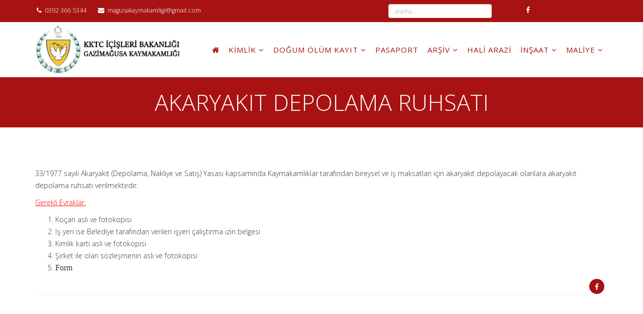

--- FILE ---
content_type: text/html; charset=utf-8
request_url: https://gazimagusa.gov.ct.tr/maliye/i-bolum/akaryakit-depolama-rusati
body_size: 29559
content:
<!DOCTYPE html>
<html xmlns="http://www.w3.org/1999/xhtml" xml:lang="tr-tr" lang="tr-tr" dir="ltr">
    <head>
        <meta http-equiv="X-UA-Compatible" content="IE=edge">
        <meta name="viewport" content="width=device-width, initial-scale=1">
                <!-- head -->
        <base href="https://gazimagusa.gov.ct.tr/maliye/i-bolum/akaryakit-depolama-rusati" />
	<meta http-equiv="content-type" content="text/html; charset=utf-8" />
	<meta name="keywords" content="Gazimağusa Kaymakamlığı, KKTC Kaymakamlık, Gazimağusa Kaymakamlık, İçişleri Kaymakamlık" />
	<meta name="description" content="KKTC İçişleri Bakanlığı / Gazimağusa Kaymakamlığı resmi web sayfasıdır." />
	<meta name="generator" content="Joomla! - Open Source Content Management" />
	<title>AKARYAKIT DEPOLAMA RUHSATI - Gazimağusa Kaymakamlığı</title>
	<link href="/templates/shaper_helix3/images/favicon.ico" rel="shortcut icon" type="image/vnd.microsoft.icon" />
	<link href="/templates/shaper_helix3/favicon.ico" rel="shortcut icon" type="image/vnd.microsoft.icon" />
	<link href="https://gazimagusa.gov.ct.tr/component/search/?Itemid=569&amp;format=opensearch" rel="search" title="Ara Gazimağusa Kaymakamlığı" type="application/opensearchdescription+xml" />
	<link href="/plugins/system/jce/css/content.css?74c2980c1c9dba76d1517065526c81d9" rel="stylesheet" type="text/css" />
	<link href="//fonts.googleapis.com/css?family=Open+Sans:300,300italic,regular,italic,600,600italic,700,700italic,800,800italic&amp;subset=latin" rel="stylesheet" type="text/css" />
	<link href="/templates/shaper_helix3/css/bootstrap.min.css" rel="stylesheet" type="text/css" />
	<link href="/templates/shaper_helix3/css/font-awesome.min.css" rel="stylesheet" type="text/css" />
	<link href="/templates/shaper_helix3/css/bottommenu.css" rel="stylesheet" type="text/css" />
	<link href="/templates/shaper_helix3/css/legacy.css" rel="stylesheet" type="text/css" />
	<link href="/templates/shaper_helix3/css/template.css" rel="stylesheet" type="text/css" />
	<link href="/templates/shaper_helix3/css/presets/preset3.css" rel="stylesheet" type="text/css" class="preset" />
	<link href="/templates/shaper_helix3/css/frontend-edit.css" rel="stylesheet" type="text/css" />
	<style type="text/css">
body{font-family:Open Sans, sans-serif; font-weight:300; }h1{font-family:Open Sans, sans-serif; font-weight:800; }h2{font-family:Open Sans, sans-serif; font-weight:600; }h3{font-family:Open Sans, sans-serif; font-weight:normal; }h4{font-family:Open Sans, sans-serif; font-weight:normal; }h5{font-family:Open Sans, sans-serif; font-weight:800; }h6{font-family:Open Sans, sans-serif; font-weight:800; }.sp-megamenu-parent{font-family:Open Sans, sans-serif; font-weight:normal; }#sp-top-bar{ background-color:#a81212;color:#ffffff; }#sp-top-bar a:hover{color:#f5f5f5;}#sp-header{ color:#ffffff; }#sp-bottom{ background-color:#f5f5f5;padding:50px 0px; }#sp-footer{ background-color:#a81212; }
	</style>
	<script src="/media/jui/js/jquery.min.js?74c2980c1c9dba76d1517065526c81d9" type="text/javascript"></script>
	<script src="/media/jui/js/jquery-noconflict.js?74c2980c1c9dba76d1517065526c81d9" type="text/javascript"></script>
	<script src="/media/jui/js/jquery-migrate.min.js?74c2980c1c9dba76d1517065526c81d9" type="text/javascript"></script>
	<script src="/media/system/js/caption.js?74c2980c1c9dba76d1517065526c81d9" type="text/javascript"></script>
	<script src="/templates/shaper_helix3/js/bootstrap.min.js" type="text/javascript"></script>
	<script src="/templates/shaper_helix3/js/jquery.sticky.js" type="text/javascript"></script>
	<script src="/templates/shaper_helix3/js/main.js" type="text/javascript"></script>
	<script src="/templates/shaper_helix3/js/frontend-edit.js" type="text/javascript"></script>
	<script type="text/javascript">
jQuery(window).on('load',  function() {
				new JCaption('img.caption');
			});
var sp_preloader = '0';

var sp_gotop = '1';

var sp_offanimation = 'default';

	</script>
	<meta property="og:url" content="https://gazimagusa.gov.ct.tr/maliye/i-bolum/akaryakit-depolama-rusati" />
	<meta property="og:type" content="article" />
	<meta property="og:title" content="AKARYAKIT DEPOLAMA RUHSATI" />
	<meta property="og:description" content="33/1977 sayılı Akaryakıt (Depolama, Nakliye ve Satış) Yasası kapsamında Kaymakamlıklar tarafından bireysel ve iş maksatları için akaryakıt depolayacak olan..." />

            </head>

    <body class="site com-content view-article no-layout no-task itemid-569 tr-tr ltr  sticky-header layout-fluid off-canvas-menu-init">

        <div class="body-wrapper">
            <div class="body-innerwrapper">
                <section id="sp-top-bar"><div class="container"><div class="row"><div id="sp-top2" class="col-sm-7 col-md-7"><div class="sp-column "><ul class="sp-contact-info"><li class="sp-contact-phone"><i class="fa fa-phone" aria-hidden="true"></i> <a href="tel:03923665344">0392 366 5344</a></li><li class="sp-contact-email"><i class="fa fa-envelope" aria-hidden="true"></i> <a href="mailto:magusakaymakamligi@gmail.com">magusakaymakamligi@gmail.com</a></li></ul></div></div><div id="sp-top3" class="col-sm-3 col-md-3"><div class="sp-column "><div class="sp-module "><div class="sp-module-content"><div class="search">
	<form action="/maliye/i-bolum/akaryakit-depolama-rusati" method="post">
		<input name="searchword" id="mod-search-searchword" maxlength="200"  class="inputbox search-query" type="text" size="20" placeholder="arama..." />		<input type="hidden" name="task" value="search" />
		<input type="hidden" name="option" value="com_search" />
		<input type="hidden" name="Itemid" value="569" />
	</form>
</div>
</div></div></div></div><div id="sp-top1" class="col-sm-2 col-md-2"><div class="sp-column "><ul class="social-icons"><li><a target="_blank" href="https://www.facebook.com/pages/category/Public---Government-Service/KKTC-Gazima%C4%9Fusa-Kaymakaml%C4%B1%C4%9F%C4%B1-1567274746907129/" aria-label="facebook"><i class="fa fa-facebook"></i></a></li></ul></div></div></div></div></section><header id="sp-header"><div class="container"><div class="row"><div id="sp-logo" class="col-xs-1 col-sm-1 col-md-3"><div class="sp-column "><div class="logo"><a href="/"><img class="sp-default-logo hidden-xs" src="/images/kymk-logo.png" alt="Gazimağusa Kaymakamlığı"><img class="sp-retina-logo hidden-xs" src="/images/kymk-logo.png" alt="Gazimağusa Kaymakamlığı" width="679" height="236"><img class="sp-default-logo visible-xs" src="/images/kymk-logo.png" alt="Gazimağusa Kaymakamlığı"></a></div></div></div><div id="sp-menu" class="col-xs-11 col-sm-11 col-md-9"><div class="sp-column ">			<div class='sp-megamenu-wrapper'>
				<a id="offcanvas-toggler" class="visible-sm visible-xs" aria-label="Helix Megamenu Options" href="#"><i class="fa fa-bars" aria-hidden="true" title="Helix Megamenu Options"></i></a>
				<ul class="sp-megamenu-parent menu-slide-down hidden-sm hidden-xs"><li class="sp-menu-item"><a  href="/"  ><i class="fa fa-home"></i></a></li><li class="sp-menu-item sp-has-child"><a  href="javascript:void(0);"  >KİMLİK</a><div class="sp-dropdown sp-dropdown-main sp-menu-center" style="width: 240px;left: -120px;"><div class="sp-dropdown-inner"><ul class="sp-dropdown-items"><li class="sp-menu-item"><a  href="/kimlik/kktc-kimlik-karti-islemleri"  >K.K.T.C. KİMLİK KARTI ÇIKARMA İŞLEMLERİ</a></li><li class="sp-menu-item"><a  href="/kimlik/soyad-islemleri"  >SOYADI İŞLEMLERİ</a></li></ul></div></div></li><li class="sp-menu-item sp-has-child"><a  href="javascript:void(0);"  >DOĞUM ÖLÜM KAYIT</a><div class="sp-dropdown sp-dropdown-main sp-dropdown-mega sp-menu-full container" style=""><div class="sp-dropdown-inner"><div class="row"><div class="col-sm-4"><ul class="sp-mega-group"><li class="sp-menu-item sp-has-child"><a class="sp-group-title" href="javascript:void(0);"  >DOĞUM</a><ul class="sp-mega-group-child sp-dropdown-items"><li class="sp-menu-item"><a  href="/dogum-olum-kayit/dogum/dogum-kaydi-kktc"  >DOĞUM KAYDI (K.K.T.C.)</a></li><li class="sp-menu-item"><a  href="/dogum-olum-kayit/dogum/dogum-kaydi-tc"  >DOĞUM KAYDI (T.C.)</a></li><li class="sp-menu-item"><a  href="/dogum-olum-kayit/dogum/dogum-kaydi-yabanci"  >DOĞUM KAYDI (YABANCI)</a></li></ul></li></ul></div><div class="col-sm-4"><ul class="sp-mega-group"><li class="sp-menu-item sp-has-child"><a class="sp-group-title" href="javascript:void(0);"  >ÖLÜM</a><ul class="sp-mega-group-child sp-dropdown-items"><li class="sp-menu-item"><a  href="/dogum-olum-kayit/olum/olum-kktc"  >ÖLÜM (K.K.T.C.)</a></li><li class="sp-menu-item"><a  href="/dogum-olum-kayit/olum/olum-tc"  >ÖLÜM (T.C.)</a></li><li class="sp-menu-item"><a  href="/dogum-olum-kayit/olum/olum-yabanci"  >ÖLÜM (YABANCI UYRUKLU)</a></li></ul></li></ul></div><div class="col-sm-4"><ul class="sp-mega-group"><li class="sp-menu-item sp-has-child"><a class="sp-group-title" href="#"  >KAYIT</a><ul class="sp-mega-group-child sp-dropdown-items"><li class="sp-menu-item"><a  href="/dogum-olum-kayit/kayit/yanlisliklarin-duzeltilmesi"  >KÜTÜK KAYIT YANLIŞLIKLARI VE KUSURLARIN DÜZELTİLMESİ</a></li><li class="sp-menu-item"><a  href="/dogum-olum-kayit/kayit/cocuk-ad-degisikligi"  >ÇOCUKLARDA AD DEĞİŞİKLİĞİ      </a></li></ul></li></ul></div></div></div></div></li><li class="sp-menu-item"><a  href="/pasaport"  >PASAPORT</a></li><li class="sp-menu-item sp-has-child"><a  href="javascript:void(0);"  >ARŞİV</a><div class="sp-dropdown sp-dropdown-main sp-dropdown-mega sp-menu-full container" style=""><div class="sp-dropdown-inner"><div class="row"><div class="col-sm-6"><ul class="sp-mega-group"><li class="sp-menu-item sp-has-child"><a class="sp-group-title" href="javascript:void(0);"  >ARŞİV I. BÖLÜM</a><ul class="sp-mega-group-child sp-dropdown-items"><li class="sp-menu-item"><a  href="/arsiv/i-bolum/icki-izinleri"  >ALKOLLÜ İÇKİ İZİNLERİ (İLK KEZ)</a></li><li class="sp-menu-item"><a  href="/arsiv/i-bolum/izki-izni-yenileme"  >ALKOLLÜ İÇKİ İZİNLERİ (YENİLEME)</a></li><li class="sp-menu-item"><a  href="/arsiv/i-bolum/yardim-toplanmasi"  >SOKAKLARDAN VE EVDEN EVE YARDIM TOPLANMASI</a></li><li class="sp-menu-item"><a  href="/arsiv/i-bolum/tasdik-islemleri"  >TASDİK İŞLEMLERİ</a></li></ul></li></ul></div><div class="col-sm-6"><ul class="sp-mega-group"><li class="sp-menu-item sp-has-child"><a class="sp-group-title" href="javascript:void(0);"  >ARŞİV II. BÖLÜM</a><ul class="sp-mega-group-child sp-dropdown-items"><li class="sp-menu-item"><a  href="/arsiv/ii-bolum/harup-toplama"  >HARUP TOPLAMA HASADI</a></li><li class="sp-menu-item"><a  href="/arsiv/ii-bolum/zeytin-toplama"  >ZEYTİN TOPLAMA HASADI</a></li><li class="sp-menu-item"><a  href="/arsiv/ii-bolum/yuruyus-izinleri"  >TOPLANTI VE GÖSTERİ YÜRÜYÜŞLERİ İZİNLERİ</a></li><li class="sp-menu-item"><a  href="/arsiv/ii-bolum/yabancilarin-evlendirilmesi"  >YABANCILARIN EVLENDİRİLMESİ (MARRIAGE OF FOREIGN RESIDENTS)</a></li></ul></li></ul></div></div></div></div></li><li class="sp-menu-item"><a  href="/haliarazi"  >HALİ ARAZİ</a></li><li class="sp-menu-item sp-has-child"><a  href="javascript:void(0);"  >İNŞAAT</a><div class="sp-dropdown sp-dropdown-main sp-menu-left" style="width: 240px;"><div class="sp-dropdown-inner"><ul class="sp-dropdown-items"><li class="sp-menu-item"><a  href="/insaat/insaat-ruhsati"  >İNŞAAT RUHSATI</a></li><li class="sp-menu-item"><a  href="/insaat/insaat-onayi"  >İNŞAAT ONAYI</a></li><li class="sp-menu-item"><a  href="/insaat/parselasyon-ruhsati"  >PARSELASYON RUHSATI</a></li><li class="sp-menu-item"><a  href="/insaat/parselasyon-onayi"  >PARSELASYON ONAYI</a></li><li class="sp-menu-item"><a  href="/insaat/ruhsat-yenileme"  >RUHSAT YENİLEME</a></li><li class="sp-menu-item"><a  href="/insaat/kuyu-izni"  >KUYU İZNİ</a></li></ul></div></div></li><li class="sp-menu-item sp-has-child active"><a  href="javascript:void(0);"  >MALİYE</a><div class="sp-dropdown sp-dropdown-main sp-dropdown-mega sp-menu-full container" style=""><div class="sp-dropdown-inner"><div class="row"><div class="col-sm-4"><ul class="sp-mega-group"><li class="sp-menu-item sp-has-child active"><a class="sp-group-title" href="javascript:void(0);"  >MALİYE I. BÖLÜM</a><ul class="sp-mega-group-child sp-dropdown-items"><li class="sp-menu-item current-item active"><a  href="/maliye/i-bolum/akaryakit-depolama-rusati"  >AKARYAKIT DEPOLAMA RUHSATI</a></li><li class="sp-menu-item"><a  href="/maliye/i-bolum/akaryakit-depolama-satis-ruhsati"  >AKARYAKIT DEPOLAMA VE SATIŞ RUHSATI</a></li><li class="sp-menu-item"><a  href="/maliye/i-bolum/akaryakit-tasima-ruhsati"  >AKARYAKIT TAŞIMA RUHSATI</a></li><li class="sp-menu-item"><a  href="/maliye/i-bolum/tupgaz-satis-depolama-ruhsati"  >TÜP GAZ SATIŞ VE DEPOLAMA RUHSATI</a></li></ul></li></ul></div><div class="col-sm-4"><ul class="sp-mega-group"><li class="sp-menu-item sp-has-child"><a class="sp-group-title" href="javascript:void(0);"  >MALİYE II. BÖLÜM</a><ul class="sp-mega-group-child sp-dropdown-items"><li class="sp-menu-item"><a  href="/maliye/ii-bolum/tupgaz-tasimacilik"  >TÜP GAZ TAŞIMACILIK</a></li><li class="sp-menu-item"><a  href="/maliye/ii-bolum/av-ruhsati-ilkkez"  >AV RUHSATI (İLK KEZ)</a></li><li class="sp-menu-item"><a  href="/maliye/ii-bolum/av-ruhsati-yenileme"  >AV RUHSATI YENİLEME</a></li><li class="sp-menu-item"><a  href="/maliye/ii-bolum/atesli-silah-ticaret-izinleri"  >ATEŞLİ SİLAH TİCARET İZİNLERİ</a></li></ul></li></ul></div><div class="col-sm-4"><ul class="sp-mega-group"><li class="sp-menu-item sp-has-child"><a class="sp-group-title" href="javascript:void(0);"  >MALİYE III. BÖLÜM</a><ul class="sp-mega-group-child sp-dropdown-items"><li class="sp-menu-item"><a  href="/maliye/iii-bolum/poligon-izinleri"  >POLİGON İZİNLERİ</a></li><li class="sp-menu-item"><a  href="/maliye/iii-bolum/silah-tasima-izinleri"  >SİLAH TAŞIMA İZİNLERİ</a></li><li class="sp-menu-item"><a  href="/maliye/iii-bolum/tabanca-rusati"  >TABANCA RUHSATI</a></li><li class="sp-menu-item"><a  href="/maliye/iii-bolum/atesli-silahlar-tasarruf-ruhsati"  >ATEŞLİ SİLAH TASARRUF RUHSATI</a></li><li class="sp-menu-item"><a  href="/maliye/iii-bolum/ozel-izin"  >ÖZEL İZİN</a></li></ul></li></ul></div></div></div></div></li></ul>			</div>
		</div></div></div></div></header><section id="sp-page-title"><div class="row"><div id="sp-title" class="col-sm-12 col-md-12"><div class="sp-column "><div class="sp-page-title"><div class="container"><h2>AKARYAKIT DEPOLAMA RUHSATI</h2></div></div></div></div></div></section><section id="sp-main-body"><div class="container"><div class="row"><div id="sp-component" class="col-sm-12 col-md-12"><div class="sp-column "><div id="system-message-container">
	</div>
<article class="item item-page" itemscope itemtype="http://schema.org/Article">
	<meta itemprop="inLanguage" content="tr-TR" />
	
	

	<div class="entry-header">
		

		
			</div>

					
	
	
				
	
			<div itemprop="articleBody">
		<p><span>33/1977 sayılı Akaryakıt (Depolama, Nakliye ve Satış) Yasası kapsamında Kaymakamlıklar tarafından bireysel ve iş maksatları için akaryakıt depolayacak olanlara akaryakıt depolama ruhsatı verilmektedir.</span></p>
<p><span style="text-decoration: underline; color: #ff0000;"><span>Gerekli Evraklar:</span></span></p>
<ol>
<li><span>Koçan aslı ve fotokopisi</span></li>
<li><span>İş yeri ise Belediye tarafından verilen işyeri çalıştırma izin belgesi</span></li>
<li><span>Kimlik kartı aslı ve fotokopisi</span></li>
<li><span>Şirket ile olan sözleşmenin aslı ve fotokopisi</span></li>
<li><span lang="TR" style="font-size: 12.0pt; line-height: 115%; font-family: 'Times New Roman',serif;">Form</span></li>
</ol> 	</div>

	
	
				
	
	
			<div class="article-footer-wrap">
			<div class="article-footer-top">
									<div class="helix-social-share">
		<div class="helix-social-share-icon">
			<ul>
				
				<li>
					<div class="facebook" data-toggle="tooltip" data-placement="top" title="Share On Facebook">

						<a class="facebook" onClick="window.open('http://www.facebook.com/sharer.php?u=https://gazimagusa.gov.ct.tr/maliye/i-bolum/akaryakit-depolama-rusati','Facebook','width=600,height=300,left='+(screen.availWidth/2-300)+',top='+(screen.availHeight/2-150)+''); return false;" href="http://www.facebook.com/sharer.php?u=https://gazimagusa.gov.ct.tr/maliye/i-bolum/akaryakit-depolama-rusati">

							<i class="fa fa-facebook"></i>
						</a>

					</div>
				</li>


			</ul>
		</div>		
	</div> <!-- /.helix-social-share -->














			</div>
			<div id="sp-comments"></div>		</div>
	
</article>
</div></div></div></div></section><section id="sp-google-map"><div class="row"><div id="sp-map" class="col-sm-12 col-md-12"><div class="sp-column "><div class="sp-module "><div class="sp-module-content">

<div class="custom"  >
	<iframe src="https://www.google.com/maps/embed?pb=!1m18!1m12!1m3!1d1372.1694455310962!2d33.94384018734008!3d35.117013968913824!2m3!1f0!2f0!3f0!3m2!1i1024!2i768!4f13.1!3m3!1m2!1s0x14dfc83890000c4f%3A0x62ed7e5c13e6d6d1!2zR2F6aW1hxJ91c2EgS2F5bWFrYW1sxLHEn8Sx!5e0!3m2!1str!2str!4v1592034729032!5m2!1str!2str" width="2000" height="350" frameborder="0" style="border:0;" allowfullscreen="" aria-hidden="false" tabindex="0"></iframe></div>
</div></div></div></div></div></section><section id="sp-bottom"><div class="container"><div class="row"><div id="sp-bottom1" class="col-sm-6 col-md-4"><div class="sp-column "><div class="sp-module "><h3 class="sp-module-title">İletişim</h3><div class="sp-module-content">

<div class="custom"  >
	<footer><span style="line-height: 10pt;">İlker Karter Caddesi</span></footer><footer><span style="line-height: 10pt;">Gazimağusa / KKTC</span></footer><footer><span>Telefon : <span style="color: #000000;">+90 392 366 5344</span></span></footer><footer><span>Faks&nbsp;&nbsp;&nbsp;&nbsp;&nbsp; : <span style="color: #000000;">+90 392 366 3807</span></span></footer>
<p>&nbsp;</p>
<p><span style="text-decoration: underline;"><strong>Mesai</strong></span></p>
<footer><span style="line-height: 10pt;">Pazartesi - Cuma 08.00-12.30 - 13.00-16.15</span></footer><footer><span style="line-height: 10pt;">Perşembe 08.00-12.30 - 13.00-17.30</span></footer></div>
</div></div></div></div><div id="sp-bottom2" class="col-sm-6 col-md-4"><div class="sp-column "><div class="sp-module "><h3 class="sp-module-title">Son Eklenenler</h3><div class="sp-module-content"><div class="latestnews">
	<div itemscope itemtype="http://schema.org/Article">
		<a href="/haberler/192-25-01-2023-haber" itemprop="url">
			<span itemprop="name">
				İlçe Emniyet Kurulu Toplandı			</span>
		</a>
		<small>30 Aralık 2022</small>
	</div>
	<div itemscope itemtype="http://schema.org/Article">
		<a href="/haberler/191-15-11-2022-haber" itemprop="url">
			<span itemprop="name">
				Nice 39 Yıllara...15 Kasım Törenlerle Kutlandı			</span>
		</a>
		<small>21 Kasım 2022</small>
	</div>
	<div itemscope itemtype="http://schema.org/Article">
		<a href="/haberler/190-10-11-2022-haber" itemprop="url">
			<span itemprop="name">
				Atatürk'ün Ölüm Yıldönümü İlçemizde ve Bucaklarımızda Törenle Anıldı			</span>
		</a>
		<small>21 Kasım 2022</small>
	</div>
</div>
</div></div></div></div><div id="sp-bottom3" class="col-sm-6 col-md-4"><div class="sp-column "><div class="sp-module "><h3 class="sp-module-title">Hızlı Erişim</h3><div class="sp-module-content"><ul class="nav menu">
<li class="item-481">		<a href="http://icisleri.gov.ct.tr/" rel="noopener noreferrer" target="_blank" > KKTC İÇİŞLERİ BAKANLIĞI</a></li><li class="item-482"><a href="/gazimagusa-fotograf-galerisi" > Gazimağusa Fotoğraf Galerisi</a></li><li class="item-483">		<a href="https://tr.wikipedia.org/wiki/Gazima%C4%9Fusa" rel="noopener noreferrer" target="_blank" > Vikipedi Gazimağusa Tanıtım</a></li><li class="item-595"><a href="/site-haritasi" > Site Haritası</a></li></ul>
</div></div></div></div></div></div></section><footer id="sp-footer"><div class="container"><div class="row"><div id="sp-footer1" class="col-sm-12 col-md-12"><div class="sp-column "><span class="sp-copyright">©2026  KKTC İçişleri Bakanlığı</ br> / Gazimağusa Kaymakamlığı </span></div></div></div></div></footer>            </div> <!-- /.body-innerwrapper -->
        </div> <!-- /.body-innerwrapper -->

        <!-- Off Canvas Menu -->
        <div class="offcanvas-menu">
            <a href="#" class="close-offcanvas" aria-label="Close"><i class="fa fa-remove" aria-hidden="true" title="HELIX_CLOSE_MENU"></i></a>
            <div class="offcanvas-inner">
                                  <div class="sp-module "><div class="sp-module-content"><ul class="nav menu">
<li class="item-437"><a href="/" > <i class="fa fa-home"></i> Anasayfa</a></li><li class="item-280  divider deeper parent"><a class="separator ">KİMLİK</a>
<span class="offcanvas-menu-toggler collapsed" data-toggle="collapse" data-target="#collapse-menu-280"><i class="open-icon fa fa-angle-down"></i><i class="close-icon fa fa-angle-up"></i></span><ul class="collapse" id="collapse-menu-280"><li class="item-257"><a href="/kimlik/kktc-kimlik-karti-islemleri" > K.K.T.C. KİMLİK KARTI ÇIKARMA İŞLEMLERİ</a></li><li class="item-259"><a href="/kimlik/soyad-islemleri" > SOYADI İŞLEMLERİ</a></li></ul></li><li class="item-271  divider deeper parent"><a class="separator ">DOĞUM ÖLÜM KAYIT</a>
<span class="offcanvas-menu-toggler collapsed" data-toggle="collapse" data-target="#collapse-menu-271"><i class="open-icon fa fa-angle-down"></i><i class="close-icon fa fa-angle-up"></i></span><ul class="collapse" id="collapse-menu-271"><li class="item-541  divider deeper parent"><a class="separator ">DOĞUM</a>
<span class="offcanvas-menu-toggler collapsed" data-toggle="collapse" data-target="#collapse-menu-541"><i class="open-icon fa fa-angle-down"></i><i class="close-icon fa fa-angle-up"></i></span><ul class="collapse" id="collapse-menu-541"><li class="item-402"><a href="/dogum-olum-kayit/dogum/dogum-kaydi-kktc" > DOĞUM KAYDI (K.K.T.C.)</a></li><li class="item-403"><a href="/dogum-olum-kayit/dogum/dogum-kaydi-tc" > DOĞUM KAYDI (T.C.)</a></li><li class="item-404"><a href="/dogum-olum-kayit/dogum/dogum-kaydi-yabanci" > DOĞUM KAYDI (YABANCI)</a></li></ul></li><li class="item-542  divider deeper parent"><a class="separator ">ÖLÜM</a>
<span class="offcanvas-menu-toggler collapsed" data-toggle="collapse" data-target="#collapse-menu-542"><i class="open-icon fa fa-angle-down"></i><i class="close-icon fa fa-angle-up"></i></span><ul class="collapse" id="collapse-menu-542"><li class="item-405"><a href="/dogum-olum-kayit/olum/olum-kktc" > ÖLÜM (K.K.T.C.)</a></li><li class="item-539"><a href="/dogum-olum-kayit/olum/olum-tc" > ÖLÜM (T.C.)</a></li><li class="item-540"><a href="/dogum-olum-kayit/olum/olum-yabanci" > ÖLÜM (YABANCI UYRUKLU)</a></li></ul></li><li class="item-268  deeper parent">		<a  href="#"  > KAYIT</a><span class="offcanvas-menu-toggler collapsed" data-toggle="collapse" data-target="#collapse-menu-268"><i class="open-icon fa fa-angle-down"></i><i class="close-icon fa fa-angle-up"></i></span><ul class="collapse" id="collapse-menu-268"><li class="item-267"><a href="/dogum-olum-kayit/kayit/yanlisliklarin-duzeltilmesi" > KÜTÜK KAYIT YANLIŞLIKLARI VE KUSURLARIN DÜZELTİLMESİ</a></li><li class="item-276"><a href="/dogum-olum-kayit/kayit/cocuk-ad-degisikligi" > ÇOCUKLARDA AD DEĞİŞİKLİĞİ      </a></li></ul></li></ul></li><li class="item-278"><a href="/pasaport" > PASAPORT</a></li><li class="item-503  divider deeper parent"><a class="separator ">ARŞİV</a>
<span class="offcanvas-menu-toggler collapsed" data-toggle="collapse" data-target="#collapse-menu-503"><i class="open-icon fa fa-angle-down"></i><i class="close-icon fa fa-angle-up"></i></span><ul class="collapse" id="collapse-menu-503"><li class="item-545  divider deeper parent"><a class="separator ">ARŞİV I. BÖLÜM</a>
<span class="offcanvas-menu-toggler collapsed" data-toggle="collapse" data-target="#collapse-menu-545"><i class="open-icon fa fa-angle-down"></i><i class="close-icon fa fa-angle-up"></i></span><ul class="collapse" id="collapse-menu-545"><li class="item-494"><a href="/arsiv/i-bolum/icki-izinleri" > ALKOLLÜ İÇKİ İZİNLERİ (İLK KEZ)</a></li><li class="item-495"><a href="/arsiv/i-bolum/izki-izni-yenileme" > ALKOLLÜ İÇKİ İZİNLERİ (YENİLEME)</a></li><li class="item-497"><a href="/arsiv/i-bolum/yardim-toplanmasi" > SOKAKLARDAN VE EVDEN EVE YARDIM TOPLANMASI</a></li><li class="item-496"><a href="/arsiv/i-bolum/tasdik-islemleri" > TASDİK İŞLEMLERİ</a></li></ul></li><li class="item-546  divider deeper parent"><a class="separator ">ARŞİV II. BÖLÜM</a>
<span class="offcanvas-menu-toggler collapsed" data-toggle="collapse" data-target="#collapse-menu-546"><i class="open-icon fa fa-angle-down"></i><i class="close-icon fa fa-angle-up"></i></span><ul class="collapse" id="collapse-menu-546"><li class="item-499"><a href="/arsiv/ii-bolum/harup-toplama" > HARUP TOPLAMA HASADI</a></li><li class="item-501"><a href="/arsiv/ii-bolum/zeytin-toplama" > ZEYTİN TOPLAMA HASADI</a></li><li class="item-543"><a href="/arsiv/ii-bolum/yuruyus-izinleri" > TOPLANTI VE GÖSTERİ YÜRÜYÜŞLERİ İZİNLERİ</a></li><li class="item-544"><a href="/arsiv/ii-bolum/yabancilarin-evlendirilmesi" > YABANCILARIN EVLENDİRİLMESİ (MARRIAGE OF FOREIGN RESIDENTS)</a></li></ul></li></ul></li><li class="item-279"><a href="/haliarazi" > HALİ ARAZİ</a></li><li class="item-538  divider deeper parent"><a class="separator ">İNŞAAT</a>
<span class="offcanvas-menu-toggler collapsed" data-toggle="collapse" data-target="#collapse-menu-538"><i class="open-icon fa fa-angle-down"></i><i class="close-icon fa fa-angle-up"></i></span><ul class="collapse" id="collapse-menu-538"><li class="item-553"><a href="/insaat/insaat-ruhsati" > İNŞAAT RUHSATI</a></li><li class="item-554"><a href="/insaat/insaat-onayi" > İNŞAAT ONAYI</a></li><li class="item-555"><a href="/insaat/parselasyon-ruhsati" > PARSELASYON RUHSATI</a></li><li class="item-556"><a href="/insaat/parselasyon-onayi" > PARSELASYON ONAYI</a></li><li class="item-557"><a href="/insaat/ruhsat-yenileme" > RUHSAT YENİLEME</a></li><li class="item-558"><a href="/insaat/kuyu-izni" > KUYU İZNİ</a></li></ul></li><li class="item-490  active divider deeper parent"><a class="separator ">MALİYE</a>
<span class="offcanvas-menu-toggler collapsed" data-toggle="collapse" data-target="#collapse-menu-490"><i class="open-icon fa fa-angle-down"></i><i class="close-icon fa fa-angle-up"></i></span><ul class="collapse" id="collapse-menu-490"><li class="item-572  active divider deeper parent"><a class="separator ">MALİYE I. BÖLÜM</a>
<span class="offcanvas-menu-toggler collapsed" data-toggle="collapse" data-target="#collapse-menu-572"><i class="open-icon fa fa-angle-down"></i><i class="close-icon fa fa-angle-up"></i></span><ul class="collapse" id="collapse-menu-572"><li class="item-569  current active"><a href="/maliye/i-bolum/akaryakit-depolama-rusati" > AKARYAKIT DEPOLAMA RUHSATI</a></li><li class="item-570"><a href="/maliye/i-bolum/akaryakit-depolama-satis-ruhsati" > AKARYAKIT DEPOLAMA VE SATIŞ RUHSATI</a></li><li class="item-571"><a href="/maliye/i-bolum/akaryakit-tasima-ruhsati" > AKARYAKIT TAŞIMA RUHSATI</a></li><li class="item-568"><a href="/maliye/i-bolum/tupgaz-satis-depolama-ruhsati" > TÜP GAZ SATIŞ VE DEPOLAMA RUHSATI</a></li></ul></li><li class="item-573  divider deeper parent"><a class="separator ">MALİYE II. BÖLÜM</a>
<span class="offcanvas-menu-toggler collapsed" data-toggle="collapse" data-target="#collapse-menu-573"><i class="open-icon fa fa-angle-down"></i><i class="close-icon fa fa-angle-up"></i></span><ul class="collapse" id="collapse-menu-573"><li class="item-567"><a href="/maliye/ii-bolum/tupgaz-tasimacilik" > TÜP GAZ TAŞIMACILIK</a></li><li class="item-565"><a href="/maliye/ii-bolum/av-ruhsati-ilkkez" > AV RUHSATI (İLK KEZ)</a></li><li class="item-566"><a href="/maliye/ii-bolum/av-ruhsati-yenileme" > AV RUHSATI YENİLEME</a></li><li class="item-560"><a href="/maliye/ii-bolum/atesli-silah-ticaret-izinleri" > ATEŞLİ SİLAH TİCARET İZİNLERİ</a></li></ul></li><li class="item-574  divider deeper parent"><a class="separator ">MALİYE III. BÖLÜM</a>
<span class="offcanvas-menu-toggler collapsed" data-toggle="collapse" data-target="#collapse-menu-574"><i class="open-icon fa fa-angle-down"></i><i class="close-icon fa fa-angle-up"></i></span><ul class="collapse" id="collapse-menu-574"><li class="item-561"><a href="/maliye/iii-bolum/poligon-izinleri" > POLİGON İZİNLERİ</a></li><li class="item-562"><a href="/maliye/iii-bolum/silah-tasima-izinleri" > SİLAH TAŞIMA İZİNLERİ</a></li><li class="item-563"><a href="/maliye/iii-bolum/tabanca-rusati" > TABANCA RUHSATI</a></li><li class="item-564"><a href="/maliye/iii-bolum/atesli-silahlar-tasarruf-ruhsati" > ATEŞLİ SİLAH TASARRUF RUHSATI</a></li><li class="item-559"><a href="/maliye/iii-bolum/ozel-izin" > ÖZEL İZİN</a></li></ul></li></ul></li></ul>
</div></div>
                            </div> <!-- /.offcanvas-inner -->
        </div> <!-- /.offcanvas-menu -->

        
        
        
        <!-- Preloader -->
        

        <!-- Go to top -->
                    <a href="javascript:void(0)" class="scrollup" aria-label="Go To Top">&nbsp;</a>
        
    </body>
</html>

--- FILE ---
content_type: text/css
request_url: https://gazimagusa.gov.ct.tr/templates/shaper_helix3/css/bottommenu.css
body_size: 184
content:
#sp-bottommenu {
background-color: #f2f2f2;
color: #2bb673;
padding: 10px;
font-weight: bold;
/*! border-bottom: 1px solid rgba(0,0,0,0.1);-*/
border-bottom:1px solid #f5f5f5;
}

--- FILE ---
content_type: text/css
request_url: https://gazimagusa.gov.ct.tr/templates/shaper_helix3/css/presets/preset3.css
body_size: 2500
content:
a {
  color: #fff;
}
a:hover {
  color: #e33b3b;
}
.sp-megamenu-parent >li.active>a,
.sp-megamenu-parent >li:hover>a {
  color: #a81212;
}
.sp-megamenu-parent .sp-dropdown li.sp-menu-item >a:hover {
  background: #a81212;
}
.sp-megamenu-parent .sp-dropdown li.sp-menu-item.active>a {
  color: #a81212;
}
#offcanvas-toggler >i {
  color: #000000;
}
#offcanvas-toggler >i:hover {
  color: #a81212;
}
.btn-primary,
.sppb-btn-primary {
  border-color: #259d63;
  background-color: #a81212;
}
.btn-primary:hover,
.sppb-btn-primary:hover {
  border-color: #1c784c;
  background-color: #e33b3b;
}
ul.social-icons >li a:hover {
  color: #a81212;
}
.sp-page-title {
  background: #a81212;
  padding: 15px 0;
  background-repeat: no-repeat;
  background-position: 10% 10%;
  background-size: cover;
  background-attachment: fixed;
}
.layout-boxed .body-innerwrapper {
  background: #ffffff;
}
.sp-module ul >li >a {
  color: #000000;
}
.sp-module ul >li >a:hover {
  color: #a81212;
}
.sp-module .latestnews >div >a {
  color: #000000;
}
.sp-module .latestnews >div >a:hover {
  color: #a81212;
}
.sp-module .tagscloud .tag-name:hover {
  background: #a81212;
}
.sp-simpleportfolio .sp-simpleportfolio-filter > ul > li.active > a,
.sp-simpleportfolio .sp-simpleportfolio-filter > ul > li > a:hover {
  background: #a81212;
}
.search .btn-toolbar button {
  background: #a81212;
}
.post-format {
  background: #a81212;
}
.voting-symbol span.star.active:before {
  color: #a81212;
}
.sp-rating span.star:hover:before,
.sp-rating span.star:hover ~ span.star:before {
  color: #e33b3b;
}
.entry-link,
.entry-quote {
  background: #a81212;
}
blockquote {
  border-color: #a81212;
}
.carousel-left:hover,
.carousel-right:hover {
  background: #a81212;
}
#sp-footer {
  background: #a81212;
}
.sp-comingsoon body {
  background-color: #a81212;
}
.pagination>li>a,
.pagination>li>span {
  color: #000000;
}
.pagination>li>a:hover,
.pagination>li>a:focus,
.pagination>li>span:hover,
.pagination>li>span:focus {
  color: #000000;
}
.pagination>.active>a,
.pagination>.active>span {
  border-color: #a81212;
  background-color: #a81212;
}
.pagination>.active>a:hover,
.pagination>.active>a:focus,
.pagination>.active>span:hover,
.pagination>.active>span:focus {
  border-color: #a81212;
  background-color: #a81212;
}

/*/// mobile ///*/
@media screen and (min-width: 320px) and (max-width: 767px) {
	#offcanvas-toggler{
		display: block !important;
		align-items:top;
		margin:0;
		padding:0;
		margin-top:-100px;
}
	
}
